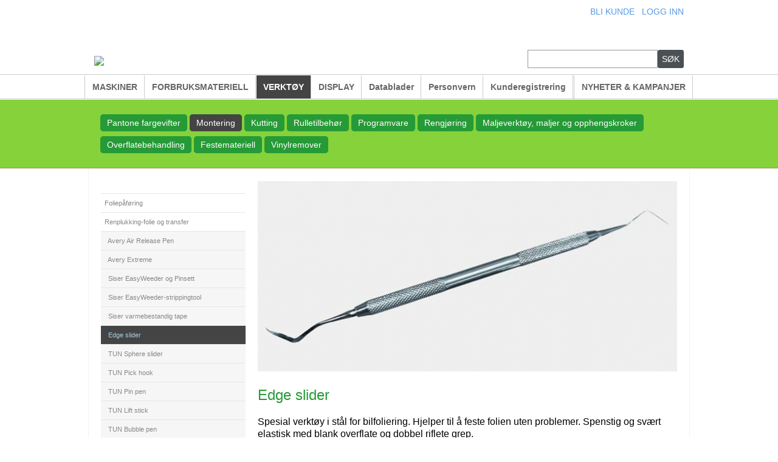

--- FILE ---
content_type: text/html; charset=UTF-8
request_url: http://www.norleas.no/index.php?art=2373
body_size: 4167
content:
<!DOCTYPE html>
<html>
<head>
<meta http-equiv="Content-Type" content="text/html; charset=utf-8">
<meta http-equiv="X-UA-Compatible" content="IE=9" />
<META HTTP-EQUIV="CACHE-CONTROL" CONTENT="NO-CACHE">
<META HTTP-EQUIV="PRAGMA" CONTENT="NO-CACHE">
<meta name='robots' content="index, follow" />
<meta name="generator" content="Setpage Complete Panel" />
<title>Norleas : Edge slider</title><meta name='keywords' content='Norleas, grafisk, graphic, vinyl, transfer, epson, graphtec, t-shirt, printer, plotter, fineart, kunst, varmepresse, skjære, avery, 3m, siser, sefa, blekk, ink, silketrykk, folie, gs6000, separering, rgb, cmyk, pantone, roland, mutoh, UV-print, print media, media, t-shirt print, lerret, canvas, photo, foto, rollup, stand, laminator, flexa, klistremerke, gerber, atma, M &amp; R, emblem, original, service, dealer, leverandør,'><meta name='description' content='<img src="files/16z150t7.jpg"><br><br><br><div>Spesial verktøy i stål for bilfoliering. Hjelper til å feste folien uten problemer. Spenstig og svært elastisk med blank overflate og dobbel riflete grep.</div><br><div>{shop|tesl}</div>'>	
<link href="include/styles.css?9266" rel="stylesheet" type="text/css">
<script language='javascript' src='include/ajax.js?7652'></script>

<script type="text/javascript" src="http://ajax.googleapis.com/ajax/libs/jquery/1.7/jquery.min.js"></script>
<link rel="stylesheet" href="design/fancybox/source/jquery.fancybox.css?v=2.1.0" type="text/css" media="screen" />
<script type="text/javascript" src="design/fancybox/source/jquery.fancybox.pack.js?v=2.1.0"></script>

<!-- Optionally add helpers - button, thumbnail and/or media -->
<script type="text/javascript" src="design/fancybox/source/helpers/jquery.fancybox-media.js?v=1.0.3"></script>
<link rel="stylesheet" href="design/fancybox/source/helpers/jquery.fancybox-thumbs.css?v=1.0.6" type="text/css" media="screen" />
<script type="text/javascript" src="design/fancybox/source/helpers/jquery.fancybox-thumbs.js?v=1.0.6"></script>

<script type="text/javascript">
	$(document).ready(function() {
	$(".fancybox-thumb").fancybox({
		prevEffect	: 'none',	nextEffect	: 'none',
		helpers	: {
			overlay : {css : {'background' : 'rgba(10, 10, 10, 0.8)'}},    
			title	: {type: 'inside'},
			thumbs	: {width	: 50,height	: 50}
		}
	});
});
	</script>

<script>


function show_slide(numb)
	{	
	var nextnum = Number(numb + 1);
	var i = 1;while(galleri_bilde[i]){i++;}i--;
	if(nextnum > i){nextnum = 1;}

	document.getElementById('slide_next').value = nextnum;
	
	document.getElementById('slide_table').style.backgroundImage = "url(files/"+galleri_background[numb]+")";
	if(galleri_link[numb]){document.getElementById('slide_image').innerHTML = "<a href='"+galleri_link[numb]+"'><img src='files/"+galleri_bilde[numb]+"' width='950' height='510' border='0' /></a>";}
	else{document.getElementById('slide_image').innerHTML = "<img src='files/"+galleri_bilde[numb]+"' width='950' height='510' border='0' />";}
	document.getElementById('slide_caption').innerHTML = galleri_caption[numb];
	
	var tekst = "";
	var i = 1;while(galleri_bilde[i])
		{
		if(i == numb){tekst += "<div class='slide_navselected'></div>";}
		else{tekst += "<div class='slide_nav' onclick='show_slide("+i+");'></div>";}
		i++;
		}
	document.getElementById('slide_navigation').innerHTML = tekst;
	
	//clearTimeout(t);
	}
	
var t;
function slideshow()
	{
	var numb = Number(document.getElementById('slide_next').value);
	show_slide(numb);
	t=setTimeout("slideshow()",6000);
	}

</script>


</head>

<body leftmargin="0" topmargin="0" marginwidth="0" marginheight="0" onLoad="MM_preloadImages()">
<div id="fb-root"></div>
<script>(function(d, s, id) {
  var js, fjs = d.getElementsByTagName(s)[0];
  if (d.getElementById(id)) return;
  js = d.createElement(s); js.id = id;
  js.src = "//connect.facebook.net/nb_NO/sdk.js#xfbml=1&version=v2.0";
  fjs.parentNode.insertBefore(js, fjs);
}(document, 'script', 'facebook-jssdk'));</script>


<table width="100%" height="100%" border="0" cellpadding="0" cellspacing="0" bgcolor='#FFFFFF'> 
<tr><td height='100'>

<table width='990' border='0' align='center' cellpadding='10' cellspacing='0' bgcolor='#FFFFFF'><tr>
<td valign='bottom'><a href='index.php'><img src='design/logo3.jpg' width='400'></a></td>
<td valign='bottom' align='right'><span class='verytop'><a href='blikunde.php'>BLI KUNDE</a></span> &nbsp; <span class='verytop'><a href='login.php?lart=2373&lartnr=&lvis=&lq='>LOGG INN</a></span><div style='height:54px;'></div>
<table border='0' cellspacing='0' cellpadding='0'><form action='index.php'><tr>
          <td><input type='text' id='q' name='q' value='' class='searchfield' autocomplete='off'></td>
          <td><input type='submit' value='S&Oslash;K' class='searchbutton'></td>
          </tr></form>
          <tr><td colspan='2'><div id='smallsearch' style='position:absolute;'></div></div></td></tr>
        </table>
</td>
</tr></table><div style='height:1px;background-color:#CCCCCC;'></div><div style='height:1px;background-color:#FFFFFF;'></div><div style='background-image:url(design/men1.jpg);'><table width='990' border='0' align='center' cellpadding='0' cellspacing='0' style='background-image:url(design/men1.jpg);'><tr align='center'><td width='1' bgcolor='#CCCCCC'><div style='width:1px;'></div></td><td width='1' bgcolor='#FFFFFF'><div style='width:1px;'></div></td><td class='topmenu3' style='width:100px;'><a href='index.php?art=1001'>MASKINER</a></td><td width='1' bgcolor='#CCCCCC'><div style='width:1px;'></div></td><td width='1' bgcolor='#FFFFFF'><div style='width:1px;'></div></td><td class='topmenu3' style='width:100px;'><a href='index.php?art=1002'>FORBRUKSMATERIELL</a></td><td width='1' bgcolor='#CCCCCC'><div style='width:1px;'></div></td><td width='1' bgcolor='#FFFFFF'><div style='width:1px;'></div></td><td class='topmenu4' style='width:100px;'><a href='index.php?art=1003'>VERKTØY</a></td><td width='1' bgcolor='#CCCCCC'><div style='width:1px;'></div></td><td width='1' bgcolor='#FFFFFF'><div style='width:1px;'></div></td><td class='topmenu3' style='width:100px;'><a href='index.php?art=1004'>DISPLAY</a></td><td width='1' bgcolor='#CCCCCC'><div style='width:1px;'></div></td><td width='1' bgcolor='#FFFFFF'><div style='width:1px;'></div></td><td class='topmenu3' style='width:100px;'><a href='index.php?art=2897'>Datablader</a></td><td width='1' bgcolor='#CCCCCC'><div style='width:1px;'></div></td><td width='1' bgcolor='#FFFFFF'><div style='width:1px;'></div></td><td class='topmenu3' style='width:100px;'><a href='index.php?art=2915'>Personvern</a></td><td width='1' bgcolor='#CCCCCC'><div style='width:1px;'></div></td><td width='1' bgcolor='#FFFFFF'><div style='width:1px;'></div></td><td class='topmenu3' style='width:100px;'><a href='index.php?art=2961'>Kunderegistrering</a></td><td width='1' bgcolor='#CCCCCC'><div style='width:1px;'></div></td><td width='1' bgcolor='#FFFFFF'><div style='width:1px;'></div></td><td width='1' bgcolor='#CCCCCC'><div style='width:1px;'></div></td><td width='1' bgcolor='#FFFFFF'><div style='width:1px;'></div></td><td class='topmenu3' nowrap><a href='index.php?art=2406'>NYHETER & KAMPANJER</a></td><td width='1' bgcolor='#CCCCCC'><div style='width:1px;'></div></td><td width='1' bgcolor='#FFFFFF'><div style='width:1px;'></div></td></tr></table></div><div style='height:1px;background-color:#CCCCCC;'></div></td></tr><tr><td valign='top'>

<div style='height:1px;background-color:#FFFFFF;'></div><div style='background-color:#85d23a;'>
	<table width='990' border='0' align='center' cellpadding='0' cellspacing='20'><tr><td><span class='undermenu3'><a href='index.php?art=2992'>Pantone fargevifter</a></span> <span class='undermenu4'><a href='index.php?art=1209'>Montering</a></span> <span class='undermenu3'><a href='index.php?art=1211'>Kutting</a></span> <span class='undermenu3'><a href='index.php?art=1213'>Rulletilbehør</a></span> <span class='undermenu3'><a href='index.php?art=1033'>Programvare</a></span> <span class='undermenu3'><a href='index.php?art=1216'>Rengjøring</a></span> <span class='undermenu3'><a href='index.php?art=2224'>Maljeverktøy, maljer og opphengskroker</a></span> <span class='undermenu3'><a href='index.php?art=1217'>Overflatebehandling</a></span> <span class='undermenu3'><a href='index.php?art=2914'>Festemateriell</a></span> <span class='undermenu3'><a href='index.php?art=3011'>Vinylremover</a></span> </td></tr></table></div><div style='height:1px;background-color:#8d9c40;'></div><div style='height:1px;background-color:#FFFFFF;'></div><div style='background-image:url(design/innhold_bg.jpg);background-repeat: repeat-x;'><table width='990' border='0' align='center' cellpadding='0' cellspacing='20' style='background-color:#FFFFFF;border-left:1px solid #f3f3f3;border-right:1px solid #f3f3f3;'><tr><td style='width:240px;' valign='top'><div style='height:20px;'></div><div style='height:1px;background:#e6e6e6;'></div><span class='leftmenu'><a href='index.php?art=2393'>Foliepåføring</a></span><div style='height:1px;background:#e6e6e6;'></div><span class='leftmenu'><a href='index.php?art=2449'>Renplukking-folie og transfer</a></span><div style='height:1px;background:#e6e6e6;'></div><span class='leftmenu3'><a href='index.php?art=1915'> &nbsp; Avery Air Release Pen</a></span><div style='height:1px;background:#e6e6e6;'></div><span class='leftmenu3'><a href='index.php?art=3029'> &nbsp; Avery Extreme</a></span><div style='height:1px;background:#e6e6e6;'></div><span class='leftmenu3'><a href='index.php?art=3042'> &nbsp; Siser EasyWeeder og Pinsett</a></span><div style='height:1px;background:#e6e6e6;'></div><span class='leftmenu3'><a href='index.php?art=3043'> &nbsp; Siser EasyWeeder-strippingtool</a></span><div style='height:1px;background:#e6e6e6;'></div><span class='leftmenu3'><a href='index.php?art=3045'> &nbsp; Siser varmebestandig tape</a></span><div style='height:1px;background:#e6e6e6;'></div><span class='leftmenu2'><a href='index.php?art=2373'> &nbsp; Edge slider</a></span><div style='height:1px;background:#e6e6e6;'></div><span class='leftmenu3'><a href='index.php?art=2475'> &nbsp; TUN Sphere slider</a></span><div style='height:1px;background:#e6e6e6;'></div><span class='leftmenu3'><a href='index.php?art=2476'> &nbsp; TUN Pick hook</a></span><div style='height:1px;background:#e6e6e6;'></div><span class='leftmenu3'><a href='index.php?art=2377'> &nbsp; TUN Pin pen</a></span><div style='height:1px;background:#e6e6e6;'></div><span class='leftmenu3'><a href='index.php?art=2378'> &nbsp; TUN Lift stick</a></span><div style='height:1px;background:#e6e6e6;'></div><span class='leftmenu3'><a href='index.php?art=2379'> &nbsp; TUN Bubble pen</a></span><div style='height:1px;background:#e6e6e6;'></div><span class='leftmenu3'><a href='index.php?art=2380'> &nbsp; TUN Spiky tweezer</a></span><div style='height:1px;background:#e6e6e6;'></div><span class='leftmenu'><a href='index.php?art=2447'>Arbeidsutstyr</a></span><div style='height:1px;background:#e6e6e6;'></div><span class='leftmenu'><a href='index.php?art=2446'>Holdere</a></span><div style='height:1px;background:#e6e6e6;'></div><span class='leftmenu'><a href='index.php?art=2450'>Utstyr</a></span><div style='height:1px;background:#e6e6e6;'></div></td><td valign='top' bgcolor='#FFFFFF'><span class='innhold'><img src="files/16z150t7.jpg"><br><br></span><h1>Edge slider</h1><span class='innhold'><br><div>Spesial verktøy i stål for bilfoliering. Hjelper til å feste folien uten problemer. Spenstig og svært elastisk med blank overflate og dobbel riflete grep.</div><br><div><div id='shopajaxid_84v2e7ps36i559493'><h4><table cellpadding='5' cellspacing='1' border='0' width='100%' bgcolor='#CCCCCC'><tr bgcolor='#e6e6e6' align='center'><td width='120'>ArtNr</td><td>Artikkel</td></tr><tr bgcolor='#FFFFFF' align='center'>
								<td>TESL</td>
								<td align='left'>TUN Edge Slider</td>
								</tr></table></h4></div><div style='clear:both;'></div></div></span><input type='hidden' id='art' value='2373'><br><div style='height:1px;background:#f3f3f3;margin:20px 0px'></div><div><table border='0' cellpadding='0' cellspacing='0' width='100%'><tr>
		<td valign='bottom'><div id='foresporsel'><span class='favoritt1' onclick="show_foresporsel('2373','','','')">SEND FORESPØRSEL OM DENNE SIDEN</span></div></td></tr></table></div></td></tr></table></div> 
 
 
 
<div style='height:12px;'></div>
</td></tr>




<tr bgcolor='#202020'><td height='250' valign='top' style='background-image:url(design/bottom_bg.gif);background-repeat: repeat-x;'>
<div style='height:1px;background-color:#CCCCCC;'></div>
<div style='height:1px;background-color:#FFFFFF;'></div>
<div style='height:40px;'></div>

<table width='990' border='0' cellpadding='0' cellspacing='16' align='center' class='bottom'><tr>
<td valign='top' style='width:340px;'>
<div style='background-color:#333333;border-radius:5px;border:1px solid #696969;color:#FFFFFF;padding:30px 20px;text-align:center;font-size:16px;'>Ring Norleas på telefon<br><br><span style='font-size:30px;'>33 11 44 77</span></div></td>
<td></td>
<td valign='top'' style='width:170px;'><span class='bottom_title'></td>
<td style='width:1px;background:#404040;'></td>
<td valign='top' style='width:170px;'><span class='bottom_title'>Kundeservice</span><a href='index.php?art=2411'>Nedlasting</a><br><a href='index.php?art=2407'>Nyhetsbrev</a><br><a href='https://www.facebook.com/norleas'>Norleas på Facebook<img src='../design/fb_icon_325x325.png' width='30' border='0' /> </a></td>
<td style='width:1px;background:#404040;'></td>
<td valign='top' align='right' style='width:170px;'><span class='bottom_title'>Norleas</span><a href='index.php?art=2397'>Kontakt Oss</a><br><a href='index.php?art=2395'>Om Norleas</a><br><a href='index.php?art=2401'>Betingelser</a></td>
</tr></table>

</td></tr>

<tr bgcolor='#202020' height='30'><td>
<div style='height:1px;background-color:#404040;'></div>

<div style='background-color:#151515;'>
<table width='990' border='0' cellpadding='0' cellspacing='0' align='center' class='copyright'><tr>
<td style='padding-left:16px;'>Copyright © 2012 Norleas AS - All rights reserved. Website : <a href='http://www.setpage.com/' target='_blank'>Setpage</a></td></tr></table></div>
</td></tr>

</table>
<script type="text/javascript">

  var _gaq = _gaq || [];
  _gaq.push(['_setAccount', 'UA-38774886-1']);
  _gaq.push(['_trackPageview']);

  (function() {
    var ga = document.createElement('script'); ga.type = 'text/javascript'; ga.async = true;
    ga.src = ('https:' == document.location.protocol ? 'https://ssl' : 'http://www') + '.google-analytics.com/ga.js';
    var s = document.getElementsByTagName('script')[0]; s.parentNode.insertBefore(ga, s);
  })();

</script>

</body>
</html>
